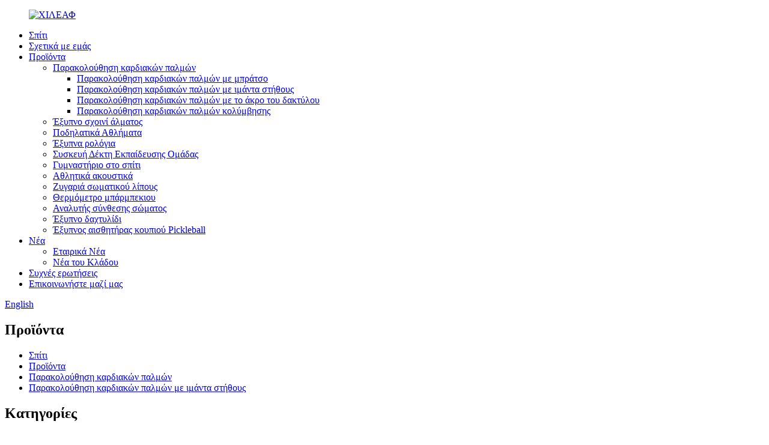

--- FILE ---
content_type: text/html
request_url: http://el.chileaf.com/chest-strap-heart-rate-monitor/
body_size: 10375
content:
<!DOCTYPE html> <html dir="ltr" lang="el"> <head> <meta charset="UTF-8"/> <meta http-equiv="Content-Type" content="text/html; charset=UTF-8" /> <title>Κατασκευαστές καρδιακών παλμών με ιμάντα στήθους - Κίνα Εργοστάσιο και προμηθευτές καρδιακών παλμών με ιμάντα στήθους</title> <meta name="viewport" content="width=device-width,initial-scale=1,minimum-scale=1,maximum-scale=1,user-scalable=no"> <link rel="apple-touch-icon-precomposed" href=""> <meta name="format-detection" content="telephone=no"> <meta name="apple-mobile-web-app-capable" content="yes"> <meta name="apple-mobile-web-app-status-bar-style" content="black"> <link href="//cdn.globalso.com/chileaf/style/global/style.css" rel="stylesheet" onload="this.onload=null;this.rel='stylesheet'"> <link href="//cdn.globalso.com/chileaf/style/public/public.css" rel="stylesheet" onload="this.onload=null;this.rel='stylesheet'">  <link rel="shortcut icon" href="https://cdn.globalso.com/chileaf/logo2.png" /> <meta name="description" content="Ψάχνετε για έναν αξιόπιστο προμηθευτή, κατασκευαστή ή εργοστάσιο καρδιακών παλμών με λουράκι στήθους; Μην ψάχνετε άλλο, στα κορυφαίας ποιότητας προϊόντα μας που κατασκευάζονται στην Κίνα. Παραγγείλτε σήμερα και ανεβάστε τη φυσική σας κατάσταση στο επόμενο επίπεδο." /> <meta name="keywords" content="Καλύτερος καρδιακός παλμός με ιμάντα στήθους, Προσιτός καρδιακός παλμός με ιμάντα στήθους, Ασύρματος καρδιακός παλμός με ιμάντα στήθους, Καρδιακός παλμός με ιμάντα στήθους για τρέξιμο, Αδιάβροχο καρδιακό παλμό με ιμάντα στήθους, Καρδιακός παλμός με ιμάντα στήθους με GPS, Καρδιακός παλμός με ιμάντα στήθους με Bluetooth, Προηγμένος καρδιακός παλμός με ιμάντα στήθους" />    <link href="//cdn.globalso.com/hide_search.css" rel="stylesheet"/><link href="//www.chileaf.com/style/el.html.css" rel="stylesheet"/><link rel="alternate" hreflang="el" href="https://el.chileaf.com/" /><link rel="canonical" href="https://el.chileaf.com/chest-strap-heart-rate-monitor/" /></head> <body> <div class="container">     <!-- web_head start -->      <header class="web_head">       <div class="head_layer">         <div class="layout">           <figure class="logo"> <a href="/">			<img src="https://cdn.globalso.com/chileaf/logo1.png" alt="ΧΙΛΕΑΦ"> 				</a></figure>           <nav class="nav_wrap">             <ul class="head_nav">               <li><a href="/">Σπίτι</a></li> <li><a href="/about-us/">Σχετικά με εμάς</a></li> <li class="current-menu-ancestor"><a href="/products/">Προϊόντα</a> <ul class="sub-menu"> 	<li class="current-menu-ancestor current-menu-parent"><a href="/heart-rate-monitor/">Παρακολούθηση καρδιακών παλμών</a> 	<ul class="sub-menu"> 		<li><a href="/armband-heart-rate-monitor/">Παρακολούθηση καρδιακών παλμών με μπράτσο</a></li> 		<li class="nav-current"><a href="/chest-strap-heart-rate-monitor/">Παρακολούθηση καρδιακών παλμών με ιμάντα στήθους</a></li> 		<li><a href="/fingertip-heart-rate-monitor/">Παρακολούθηση καρδιακών παλμών με το άκρο του δακτύλου</a></li> 		<li><a href="/swimming-heart-rate-monitor/">Παρακολούθηση καρδιακών παλμών κολύμβησης</a></li> 	</ul> </li> 	<li><a href="/smart-jump-rope/">Έξυπνο σχοινί άλματος</a></li> 	<li><a href="/cycling-sports/">Ποδηλατικά Αθλήματα</a></li> 	<li><a href="/smart-watches/">Έξυπνα ρολόγια</a></li> 	<li><a href="/group-training-receiver-device/">Συσκευή Δέκτη Εκπαίδευσης Ομάδας</a></li> 	<li><a href="/home-gym/">Γυμναστήριο στο σπίτι</a></li> 	<li><a href="/sport-earphone/">Αθλητικά ακουστικά</a></li> 	<li><a href="/body-fat-scale/">Ζυγαριά σωματικού λίπους</a></li> 	<li><a href="/bbq-thermometer/">Θερμόμετρο μπάρμπεκιου</a></li> 	<li><a href="/body-composition-analyzer/">Αναλυτής σύνθεσης σώματος</a></li> 	<li><a href="/smart-ring/">Έξυπνο δαχτυλίδι</a></li> 	<li><a href="/smart-pickleball-paddle-sensor/">Έξυπνος αισθητήρας κουπιού Pickleball</a></li> </ul> </li> <li><a href="/news/">Νέα</a> <ul class="sub-menu"> 	<li><a href="/news_catalog/company-news/">Εταιρικά Νέα</a></li> 	<li><a href="/news_catalog/industry-news/">Νέα του Κλάδου</a></li> </ul> </li> <li><a href="/faqs/">Συχνές ερωτήσεις</a></li> <li><a href="/contact-us/">Επικοινωνήστε μαζί μας</a></li>             </ul>           </nav>             <div class="head_right">               <b id="btn-search" class="btn--search"></b>                <div class="change-language ensemble">   <div class="change-language-info">     <div class="change-language-title medium-title">        <div class="language-flag language-flag-en"><a href="https://www.chileaf.com/"><b class="country-flag"></b><span>English</span> </a></div>        <b class="language-icon"></b>      </div> 	<div class="change-language-cont sub-content">         <div class="empty"></div>     </div>   </div> </div> <!--theme260-->             </div>         </div>       </div>     </header>     <!--// web_head end -->    <!-- sys_sub_head -->     <section class="sys_sub_head">       <div class="sub_head_cont" style="background-image: url(https://cdn.globalso.com/chileaf/b5d2853d32591debf0b601a8ce1656f.jpg)">         <div class="layout">           <h1 class="sub_head_title">Προϊόντα</h1>           <div class="path_bar">               <ul>                <li> <a itemprop="breadcrumb" href="/">Σπίτι</a></li><li> <a itemprop="breadcrumb" href="/products/" title="Products">Προϊόντα</a> </li><li> <a itemprop="breadcrumb" href="/heart-rate-monitor/" title="Heart Rate Monitor">Παρακολούθηση καρδιακών παλμών</a> </li><li> <a href="#">Παρακολούθηση καρδιακών παλμών με ιμάντα στήθους</a></li>               </ul>           </div>         </div>       </div>     </section> 	 	  	      <section class="web_main page_main">   <div class="layout">     <aside class="aside">   <section class="aside-wrap">     <section class="side-widget">     <div class="side-tit-bar">         <h2 class="side-tit">Κατηγορίες</h2>     </div>     <ul class="side-cate">       <li class="current-menu-ancestor current-menu-parent"><a href="/heart-rate-monitor/">Παρακολούθηση καρδιακών παλμών</a> <ul class="sub-menu"> 	<li><a href="/armband-heart-rate-monitor/">Παρακολούθηση καρδιακών παλμών με μπράτσο</a></li> 	<li class="nav-current"><a href="/chest-strap-heart-rate-monitor/">Παρακολούθηση καρδιακών παλμών με ιμάντα στήθους</a></li> 	<li><a href="/fingertip-heart-rate-monitor/">Παρακολούθηση καρδιακών παλμών με το άκρο του δακτύλου</a></li> 	<li><a href="/swimming-heart-rate-monitor/">Παρακολούθηση καρδιακών παλμών κολύμβησης</a></li> </ul> </li> <li><a href="/smart-jump-rope/">Έξυπνο σχοινί άλματος</a></li> <li><a href="/cycling-sports/">Ποδηλατικά Αθλήματα</a></li> <li><a href="/smart-watches/">Έξυπνα ρολόγια</a></li> <li><a href="/group-training-receiver-device/">Συσκευή Δέκτη Εκπαίδευσης Ομάδας</a></li> <li><a href="/home-gym/">Γυμναστήριο στο σπίτι</a></li> <li><a href="/sport-earphone/">Αθλητικά ακουστικά</a></li> <li><a href="/body-fat-scale/">Ζυγαριά σωματικού λίπους</a></li> <li><a href="/bbq-thermometer/">Θερμόμετρο μπάρμπεκιου</a></li> <li><a href="/body-composition-analyzer/">Αναλυτής σύνθεσης σώματος</a></li> <li><a href="/smart-ring/">Έξυπνο δαχτυλίδι</a></li> <li><a href="/smart-pickleball-paddle-sensor/">Έξυπνος αισθητήρας κουπιού Pickleball</a></li>     </ul>   </section>   <div class="side-widget">       <div class="side-tit-bar">         <h2 class="side-tit">Χαρακτηριστικά Προϊόντα</h2>     </div> 	 <div class="side-product-items">               <div class="items_content">                <div class="side_slider">                     <ul class="swiper-wrapper"> 				                   <li class="swiper-slide gm-sep side_product_item">                     <figure > <a href="/swimming-heart-rate-monitor-sc106-product/" class="item-img"><img src="https://cdn.globalso.com/chileaf/SC106-1-300x300.png" alt="Καρδιακός παλμός κολύμβησης SC106"></a>                       <figcaption>                         <h3 class="item_title"><a href="/swimming-heart-rate-monitor-sc106-product/">Παλμογράφος Κολύμβησης...</a></h3>                        </figcaption>                     </figure> 					</li> 					                   <li class="swiper-slide gm-sep side_product_item">                     <figure > <a href="/smart-pickleball-paddle-sensor-pb218-product/" class="item-img"><img src="https://cdn.globalso.com/chileaf/pic-11-300x300.png" alt="Έξυπνος αισθητήρας κουπιού Pickleball PB218"></a>                       <figcaption>                         <h3 class="item_title"><a href="/smart-pickleball-paddle-sensor-pb218-product/">Έξυπνος αισθητήρας Pickleball Paddle...</a></h3>                        </figcaption>                     </figure> 					</li> 					                   <li class="swiper-slide gm-sep side_product_item">                     <figure > <a href="/fitness-tracker-wearable-devices-sports-mode-blood-oxygen-heart-rate-health-tracker-smart-ring-product/" class="item-img"><img src="https://cdn.globalso.com/chileaf/fitness-ring-300x300.jpg" alt="Έξυπνο δαχτυλίδι για παρακολούθηση καρδιακών παλμών οξυγόνου αίματος ύπνου..."></a>                       <figcaption>                         <h3 class="item_title"><a href="/fitness-tracker-wearable-devices-sports-mode-blood-oxygen-heart-rate-health-tracker-smart-ring-product/">Έξυπνο δαχτυλίδι για ύπνο, οξυγόνο αίματος...</a></h3>                        </figcaption>                     </figure> 					</li> 					                   <li class="swiper-slide gm-sep side_product_item">                     <figure > <a href="/smart-counting-jumping-rope-cordless-dual-use-childrens-adult-training-jumping-rope-3-product/" class="item-img"><img src="https://cdn.globalso.com/chileaf/Skipping-Rope-300x300.jpg" alt="Έξυπνο σχοινάκι μέτρησης χωρίς καλώδιο διπλής χρήσης..."></a>                       <figcaption>                         <h3 class="item_title"><a href="/smart-counting-jumping-rope-cordless-dual-use-childrens-adult-training-jumping-rope-3-product/">Έξυπνο σχοινάκι μέτρησης...</a></h3>                        </figcaption>                     </figure> 					</li> 					                   <li class="swiper-slide gm-sep side_product_item">                     <figure > <a href="/multi-function-intelligent-dumbbell-product/" class="item-img"><img src="https://cdn.globalso.com/chileaf/smart-dumbbell-300x300.jpg" alt="Πολυλειτουργικός έξυπνος αλτήρας"></a>                       <figcaption>                         <h3 class="item_title"><a href="/multi-function-intelligent-dumbbell-product/">Πολυλειτουργικό έξυπνο...</a></h3>                        </figcaption>                     </figure> 					</li> 					                </ul> 				 </div>                 <div class="btn-prev"></div>                 <div class="btn-next"></div>               </div>             </div>    </div>           </section> </aside>    <section class="main">          <div class="main_hd">             <h2 class="page_title">Παρακολούθηση καρδιακών παλμών με ιμάντα στήθους</h2>           </div>       <div class="items_list">         <ul>           				 <li class="product_item">                         <figure> <span class="item_img"> <img src="https://cdn.globalso.com/chileaf/Sports-Bra2.jpg" alt="Έξυπνο γιλέκο παρακολούθησης καρδιακού ρυθμού για γυναίκες"> 			<a href="/private-health-smart-heart-rate-monitoring-vest-product/" title="Women Health Smart Heart Rate Monitoring Vest"></a></span>                             <figcaption>                                 <h3 class="item_title"><a href="/private-health-smart-heart-rate-monitoring-vest-product/">Έξυπνο γιλέκο παρακολούθησης καρδιακού ρυθμού για γυναίκες</a></h3>                             </figcaption>                         </figure>                     </li> 				           				 <li class="product_item">                         <figure> <span class="item_img"> <img src="https://cdn.globalso.com/chileaf/PPG-ECG-dual-mode-heart-rate-monitor-CL808-1.jpg" alt="PPG/ΗΚΓ Διπλής Λειτουργίας Καρδιακός Ρυθμός CL808"> 			<a href="/ppgecg-dual-mode-heart-rate-monitor-cl808-product/" title="PPG/ECG Dual Mode Heart Rate Monitor CL808"></a></span>                             <figcaption>                                 <h3 class="item_title"><a href="/ppgecg-dual-mode-heart-rate-monitor-cl808-product/">PPG/ΗΚΓ Διπλής Λειτουργίας Καρδιακός Ρυθμός CL808</a></h3>                             </figcaption>                         </figure>                     </li> 				           				 <li class="product_item">                         <figure> <span class="item_img"> <img src="https://cdn.globalso.com/chileaf/VST100-12.jpg" alt="Έξυπνο γιλέκο παρακολούθησης καρδιακών παλμών για άνδρες"> 			<a href="/men-health-smart-heart-rate-monitoring-vest-product/" title="Men&#8217;s Health Smart Heart Rate Monitoring Vest"></a></span>                             <figcaption>                                 <h3 class="item_title"><a href="/men-health-smart-heart-rate-monitoring-vest-product/">Έξυπνη παρακολούθηση καρδιακών παλμών για την υγεία των ανδρών...</a></h3>                             </figcaption>                         </figure>                     </li> 				           				 <li class="product_item">                         <figure> <span class="item_img"> <img src="https://cdn.globalso.com/chileaf/CL820W-heart-rate-chest-strap1.jpg" alt="5.3K/BLE/ANT+ Καρδιακός παλμός με ιμάντα στήθους και ασύρματο φορτιστή"> 			<a href="/5-3kbleant-heart-rate-chest-strap-monitor-with-wireless-charger-product/" title="5.3K/BLE/ANT+ Heart Rate Chest Strap Monitor with wireless charger"></a></span>                             <figcaption>                                 <h3 class="item_title"><a href="/5-3kbleant-heart-rate-chest-strap-monitor-with-wireless-charger-product/">5.3K/BLE/ANT+ Συσκευή παρακολούθησης καρδιακών παλμών με ιμάντα στήθους με...</a></h3>                             </figcaption>                         </figure>                     </li> 				           				 <li class="product_item">                         <figure> <span class="item_img"> <img src="https://cdn.globalso.com/chileaf/CL813-heart-rate-monitor-chest-strap-1.jpg" alt="Ζώνη στήθους με Bluetooth για παρακολούθηση καρδιακών παλμών CL813"> 			<a href="/bluetooth-heart-rate-monitor-chest-strap-cl813-product/" title="Bluetooth Heart Rate Monitor Chest Strap CL813"></a></span>                             <figcaption>                                 <h3 class="item_title"><a href="/bluetooth-heart-rate-monitor-chest-strap-cl813-product/">Ζώνη στήθους με Bluetooth για παρακολούθηση καρδιακών παλμών CL813</a></h3>                             </figcaption>                         </figure>                     </li> 				           				 <li class="product_item">                         <figure> <span class="item_img"> <img src="https://cdn.globalso.com/chileaf/CL800-heart-rate-monitor1.jpg" alt="Ιμάντας στήθους με αισθητήρα καρδιακών παλμών Fitness Tracker"> 			<a href="/fitness-tracker-heart-rate-monitor-chest-strap-product/" title="Fitness Tracker Heart Rate Monitor Chest Strap"></a></span>                             <figcaption>                                 <h3 class="item_title"><a href="/fitness-tracker-heart-rate-monitor-chest-strap-product/">Ιμάντας στήθους με αισθητήρα καρδιακών παλμών Fitness Tracker</a></h3>                             </figcaption>                         </figure>                     </li> 				           				 <li class="product_item">                         <figure> <span class="item_img"> <img src="https://cdn.globalso.com/chileaf/CL806-heart-rate-chest-trap-monitor-1.jpg" alt="BLE/ANT+ Παρακολούθηση Καρδιακού Παλμού με Ιμάντα Στήθους CL806"> 			<a href="/bleant-heart-rate-chest-strap-monitor-cl806-product/" title="BLE/ANT+ Heart Rate Chest Strap Monitor CL806"></a></span>                             <figcaption>                                 <h3 class="item_title"><a href="/bleant-heart-rate-chest-strap-monitor-cl806-product/">BLE/ANT+ Παρακολούθηση Καρδιακού Παλμού με Ιμάντα Στήθους CL806</a></h3>                             </figcaption>                         </figure>                     </li> 				                   </ul>         <div class="page_bar">         <div class="pages"></div>       </div>       </div>            </section>   </div> </section>  <!-- web_footer start -->     <footer class="web_footer">       <section class="foot_service">         <div class="layout">           <section class="company_subscribe">             <h2 class="subscribe_title">Για ερωτήσεις σχετικά με τα προϊόντα μας ή τον τιμοκατάλογό μας, αφήστε το email σας και θα επικοινωνήσουμε μαζί σας εντός 24 ωρών.</h2>             <div class="learn_more">               <a class="button" href="javascript:">ΑΙΤΗΣΗ ΤΩΡΑ</a>             </div>           </section>           <address class="foot_contact_list">             <!--             icons:              ============================              contact_ico_local              contact_ico_phone              contact_ico_email              contact_ico_fax              contact_ico_skype              contact_ico_time  -->             <ul>               <li class="contact_item">                 <i class="contact_ico contact_ico_local"></i> 				                <div class="contact_txt">                   <span class="item_label">Shenzhen Chileaf Electronics Co.,LTD:</span><br><span class="item_val">Όροφος 3, Κτίριο 9, Περιοχή Β, Βιομηχανικό Πάρκο Υψηλής Τεχνολογίας Hengchangrong, Κοινότητα Huangtian, Οδός Xixiang, Πόλη Bao'an, Σενζέν</span>                 </div> 								<div class="contact_txt">                   <span class="item_label">CHILEAF TECHNOLOGY CO., LIMITED:</span><br><span class="item_val">ΜΟΝΑΔΑ D18,3/F, ΒΙΟΜΗΧΑΝΙΚΟ ΚΤΙΡΙΟ WONG KING, ΟΔΟΣ TAI YAU ΑΡ. 2-4, ΚΟΟΥΛΟΥΝ</span>                 </div>               </li> 			                 <li class="contact_item">                 <i class="contact_ico contact_ico_phone"></i> 				                <div class="contact_txt">                   <a class="tel_link" href="tel:+86-18033087219"><span class="item_label">Τηλέφωνο:</span><span class="item_val">+86-18033087219</span></a>                 </div> 								                <div class="contact_txt">                   <a class="tel_link" href="tel:23504261"><span class="item_label">Κινητό Τηλέφωνο:</span><span class="item_val">23504261</span></a>                 </div> 								<div class="contact_txt">                   <a class="tel_link" href="tel:00852-92207431"><span class="item_label">Κινητό Τηλέφωνο:</span><span class="item_val">00852-92207431</span></a>                 </div>               </li>               <li class="contact_item">                 <i class="contact_ico contact_ico_email"></i> 				                <div class="contact_txt">                   <a href="javascript:" class="add_email12"><span class="item_label">E-mail:</span><span class="item_val">info@chileaf.com</span></a>                 </div> 				                </li>             </ul>           </address>           <ul class="foot_sns">             		<li><a target="_blank" href="https://www.youtube.com/@Chileaf/featured"><img src="https://cdn.globalso.com/chileaf/youtube.png" alt="youtube"></a></li> 			<li><a target="_blank" href="https://www.linkedin.com/company/shenzhen-chileaf-electronics-c"><img src="https://cdn.globalso.com/chileaf/linkedin.png" alt="LinkedIn"></a></li> 			<li><a target="_blank" href=""><img src="https://cdn.globalso.com/chileaf/twitter.png" alt="κελάδημα"></a></li> 			<li><a target="_blank" href="https://www.facebook.com/profile.php?id=61567134544256&mibextid=ZbWKwL"><img src="https://cdn.globalso.com/chileaf/facebook.png" alt="Facebook"></a></li> 			<li><a target="_blank" href=""><img src="https://cdn.globalso.com/chileaf/instagram.png" alt="ίνσταγκραμ"></a></li> 	          </ul>         </div>       </section>       <section class="foot_bar">         <div class="layout">            <div class="copyright">© Πνευματικά δικαιώματα - 2010-2025: Με επιφύλαξη παντός δικαιώματος.<div class="site"><a href="/sitemap.xml">Χάρτης ιστότοπου</a>-<a href="/">AMP Κινητό</a></div>         <div class="tags"><a href='/group-training-system-data-receiver/' title='Group Training System Data Receiver'>Δέκτης δεδομένων συστήματος ομαδικής εκπαίδευσης</a>,  <a href='/fitness-tracker-heart-rate-monitor/' title='Fitness Tracker Heart Rate Monitor'>Παρακολούθηση καρδιακών παλμών Fitness Tracker</a>,  <a href='/group-training-system-hub/' title='Group Training System Hub'>Κέντρο Συστήματος Εκπαίδευσης Ομάδων</a>,  <a href='/bluetooth-ecg-heart-rate-monitor/' title='Bluetooth ECG Heart Rate Monitor'>Παρακολούθηση καρδιακού ρυθμού Bluetooth ECG</a>,  <a href='/wrist-smart-heart-rate-monitor/' title='Wrist Smart Heart Rate Monitor'>Έξυπνος καρδιακός παλμός καρπού</a>,  <a href='/heart-rate-monitor-watch/' title='Heart Rate Monitor Watch'>Ρολόι παρακολούθησης καρδιακών παλμών</a>, </div>         </div>         </div>       </section>     </footer>     <!--// web_footer end -->    </div>             <ul class="right_nav">      <li>          <div class="iconBox oln_ser">               <img src='https://cdn.globalso.com/chileaf/tel.png'>             <h4>Τηλέφωνο</h4>          </div>          <div class="hideBox">             <div class="hb">                <h5>Τηλ.</h5>                <div class="fonttalk">                     <p><a href="tel:+86-18033087219">+86-18033087219</a></p>                </div>                <div class="fonttalk">                                     </div>             </div>          </div>       </li>                     <li>          <div class="iconBox oln_ser">               <img src='https://cdn.globalso.com/chileaf/skype.png'>             <h4>Skype</h4>          </div>          <div class="hideBox">             <div class="hb">                <h5>Skype</h5>                <div class="fonttalk">                                                              <p><a href="skype:daisy@chileaf.com?chat">daisy@chileaf.com</a></p>                                     </div>                <div class="fonttalk">                                     </div>             </div>          </div>       </li>             <!--<li>-->     <!--     <div class="iconBox oln_ser"> -->     <!--         <img src='https://cdn.globalso.com/chileaf/email.png'>-->     <!--        <h4>E-mail</h4>-->     <!--     </div>-->     <!--     <div class="hideBox">-->     <!--        <div class="hb">-->     <!--           <h5>E-mail</h5>-->     <!--           <div class="fonttalk">-->     <!--                <p><a href="mailto:info@chileaf.com">info@chileaf.com</a></p>-->     <!--                <p><a href="mailto:daisy@chileaf.com">daisy@chileaf.com</a></p>-->                          <!--           </div>-->     <!--           <div class="fonttalk">-->                          <!--           </div>-->     <!--        </div>-->     <!--     </div>-->     <!--  </li>-->      <li>          <div class="iconBox">             <img src='https://cdn.globalso.com/chileaf/whatsapp.png'>             <h4>WhatsApp</h4>          </div>          <div class="hideBox">            <div class="hb">                <h5>WhatsApp</h5>                <p><a target="_blank" rel="nofollow" href="https://api.whatsapp.com/send?phone=+86-18033087219">+86-18033087219</a></p>                           </div>          </div>       </li>                   <li>          <div class="iconBox">             <img src='https://cdn.globalso.com/chileaf/wechat.png'>             <h4>WeChat</h4>          </div>          <div class="hideBox">             <div class="hb">                <h5>Τζούντι</h5>                                <img width="120px" src="https://cdn.globalso.com/chileaf/drtxf-2.png" alt="drtxf (2)">                           </div>           </div>       </li>  <!--------------TOP按钮------------------>     <li>          <div class="iconBox top">              <img src='https://cdn.globalso.com/chileaf/top.png'>             <h4>Κορυφή</h4>          </div>     </li>     </ul>                     <div class="inquiry-pop-bd">   <div class="inquiry-pop"> <i class="ico-close-pop" onclick="hideMsgPop();"></i>     <script type="text/javascript" src="//www.globalso.site/form.js"></script>   </div> </div>   <div class="web-search"> <b id="btn-search-close" class="btn--search-close"></b>   <div style=" width:100%">     <div class="head-search">      <form action="/search.php" method="get">         <input class="search-ipt" name="s" placeholder="Start Typing..." /> 		<input type="hidden" name="cat" value="490"/>         <input class="search-btn" type="submit" value="" />         <span class="search-attr">Πατήστε enter για αναζήτηση ή ESC για κλείσιμο</span>       </form>     </div>   </div> </div> <script type="text/javascript" src="//cdn.globalso.com/chileaf/style/global/js/jquery.min.js"></script>  <script type="text/javascript" src="//cdn.globalso.com/chileaf/style/global/js/common.js"></script> <script type="text/javascript" src="//cdn.globalso.com/chileaf/style/public/public.js"></script>  <script type="text/javascript" src="//www.globalso.site/livechat.js"></script>  <!--[if lt IE 9]> <script src="//cdn.globalso.com/chileaf/style/global/js/html5.js"></script> <![endif]--> <script type="text/javascript">

if(typeof jQuery == 'undefined' || typeof jQuery.fn.on == 'undefined') {
	document.write('<script src="https://www.chileaf.com/wp-content/plugins/bb-plugin/js/jquery.js"><\/script>');
	document.write('<script src="https://www.chileaf.com/wp-content/plugins/bb-plugin/js/jquery.migrate.min.js"><\/script>');
}

</script><ul class="prisna-wp-translate-seo" id="prisna-translator-seo"><li class="language-flag language-flag-en"><a href="https://www.chileaf.com/chest-strap-heart-rate-monitor/" title="English" target="_blank"><b class="country-flag"></b><span>English</span></a></li><li class="language-flag language-flag-zh"><a href="http://zh.chileaf.com/chest-strap-heart-rate-monitor/" title="Chinese" target="_blank"><b class="country-flag"></b><span>Chinese</span></a></li><li class="language-flag language-flag-fr"><a href="http://fr.chileaf.com/chest-strap-heart-rate-monitor/" title="French" target="_blank"><b class="country-flag"></b><span>French</span></a></li><li class="language-flag language-flag-de"><a href="http://de.chileaf.com/chest-strap-heart-rate-monitor/" title="German" target="_blank"><b class="country-flag"></b><span>German</span></a></li><li class="language-flag language-flag-pt"><a href="http://pt.chileaf.com/chest-strap-heart-rate-monitor/" title="Portuguese" target="_blank"><b class="country-flag"></b><span>Portuguese</span></a></li><li class="language-flag language-flag-es"><a href="http://es.chileaf.com/chest-strap-heart-rate-monitor/" title="Spanish" target="_blank"><b class="country-flag"></b><span>Spanish</span></a></li><li class="language-flag language-flag-ru"><a href="http://ru.chileaf.com/chest-strap-heart-rate-monitor/" title="Russian" target="_blank"><b class="country-flag"></b><span>Russian</span></a></li><li class="language-flag language-flag-ja"><a href="http://ja.chileaf.com/chest-strap-heart-rate-monitor/" title="Japanese" target="_blank"><b class="country-flag"></b><span>Japanese</span></a></li><li class="language-flag language-flag-ko"><a href="http://ko.chileaf.com/chest-strap-heart-rate-monitor/" title="Korean" target="_blank"><b class="country-flag"></b><span>Korean</span></a></li><li class="language-flag language-flag-ar"><a href="http://ar.chileaf.com/chest-strap-heart-rate-monitor/" title="Arabic" target="_blank"><b class="country-flag"></b><span>Arabic</span></a></li><li class="language-flag language-flag-ga"><a href="http://ga.chileaf.com/chest-strap-heart-rate-monitor/" title="Irish" target="_blank"><b class="country-flag"></b><span>Irish</span></a></li><li class="language-flag language-flag-el"><a href="http://el.chileaf.com/chest-strap-heart-rate-monitor/" title="Greek" target="_blank"><b class="country-flag"></b><span>Greek</span></a></li><li class="language-flag language-flag-tr"><a href="http://tr.chileaf.com/chest-strap-heart-rate-monitor/" title="Turkish" target="_blank"><b class="country-flag"></b><span>Turkish</span></a></li><li class="language-flag language-flag-it"><a href="http://it.chileaf.com/chest-strap-heart-rate-monitor/" title="Italian" target="_blank"><b class="country-flag"></b><span>Italian</span></a></li><li class="language-flag language-flag-da"><a href="http://da.chileaf.com/chest-strap-heart-rate-monitor/" title="Danish" target="_blank"><b class="country-flag"></b><span>Danish</span></a></li><li class="language-flag language-flag-ro"><a href="http://ro.chileaf.com/chest-strap-heart-rate-monitor/" title="Romanian" target="_blank"><b class="country-flag"></b><span>Romanian</span></a></li><li class="language-flag language-flag-id"><a href="http://id.chileaf.com/chest-strap-heart-rate-monitor/" title="Indonesian" target="_blank"><b class="country-flag"></b><span>Indonesian</span></a></li><li class="language-flag language-flag-cs"><a href="http://cs.chileaf.com/chest-strap-heart-rate-monitor/" title="Czech" target="_blank"><b class="country-flag"></b><span>Czech</span></a></li><li class="language-flag language-flag-af"><a href="http://af.chileaf.com/chest-strap-heart-rate-monitor/" title="Afrikaans" target="_blank"><b class="country-flag"></b><span>Afrikaans</span></a></li><li class="language-flag language-flag-sv"><a href="http://sv.chileaf.com/chest-strap-heart-rate-monitor/" title="Swedish" target="_blank"><b class="country-flag"></b><span>Swedish</span></a></li><li class="language-flag language-flag-pl"><a href="http://pl.chileaf.com/chest-strap-heart-rate-monitor/" title="Polish" target="_blank"><b class="country-flag"></b><span>Polish</span></a></li><li class="language-flag language-flag-eu"><a href="http://eu.chileaf.com/chest-strap-heart-rate-monitor/" title="Basque" target="_blank"><b class="country-flag"></b><span>Basque</span></a></li><li class="language-flag language-flag-ca"><a href="http://ca.chileaf.com/chest-strap-heart-rate-monitor/" title="Catalan" target="_blank"><b class="country-flag"></b><span>Catalan</span></a></li><li class="language-flag language-flag-eo"><a href="http://eo.chileaf.com/chest-strap-heart-rate-monitor/" title="Esperanto" target="_blank"><b class="country-flag"></b><span>Esperanto</span></a></li><li class="language-flag language-flag-hi"><a href="http://hi.chileaf.com/chest-strap-heart-rate-monitor/" title="Hindi" target="_blank"><b class="country-flag"></b><span>Hindi</span></a></li><li class="language-flag language-flag-lo"><a href="http://lo.chileaf.com/chest-strap-heart-rate-monitor/" title="Lao" target="_blank"><b class="country-flag"></b><span>Lao</span></a></li><li class="language-flag language-flag-sq"><a href="http://sq.chileaf.com/chest-strap-heart-rate-monitor/" title="Albanian" target="_blank"><b class="country-flag"></b><span>Albanian</span></a></li><li class="language-flag language-flag-am"><a href="http://am.chileaf.com/chest-strap-heart-rate-monitor/" title="Amharic" target="_blank"><b class="country-flag"></b><span>Amharic</span></a></li><li class="language-flag language-flag-hy"><a href="http://hy.chileaf.com/chest-strap-heart-rate-monitor/" title="Armenian" target="_blank"><b class="country-flag"></b><span>Armenian</span></a></li><li class="language-flag language-flag-az"><a href="http://az.chileaf.com/chest-strap-heart-rate-monitor/" title="Azerbaijani" target="_blank"><b class="country-flag"></b><span>Azerbaijani</span></a></li><li class="language-flag language-flag-be"><a href="http://be.chileaf.com/chest-strap-heart-rate-monitor/" title="Belarusian" target="_blank"><b class="country-flag"></b><span>Belarusian</span></a></li><li class="language-flag language-flag-bn"><a href="http://bn.chileaf.com/chest-strap-heart-rate-monitor/" title="Bengali" target="_blank"><b class="country-flag"></b><span>Bengali</span></a></li><li class="language-flag language-flag-bs"><a href="http://bs.chileaf.com/chest-strap-heart-rate-monitor/" title="Bosnian" target="_blank"><b class="country-flag"></b><span>Bosnian</span></a></li><li class="language-flag language-flag-bg"><a href="http://bg.chileaf.com/chest-strap-heart-rate-monitor/" title="Bulgarian" target="_blank"><b class="country-flag"></b><span>Bulgarian</span></a></li><li class="language-flag language-flag-ceb"><a href="http://ceb.chileaf.com/chest-strap-heart-rate-monitor/" title="Cebuano" target="_blank"><b class="country-flag"></b><span>Cebuano</span></a></li><li class="language-flag language-flag-ny"><a href="http://ny.chileaf.com/chest-strap-heart-rate-monitor/" title="Chichewa" target="_blank"><b class="country-flag"></b><span>Chichewa</span></a></li><li class="language-flag language-flag-co"><a href="http://co.chileaf.com/chest-strap-heart-rate-monitor/" title="Corsican" target="_blank"><b class="country-flag"></b><span>Corsican</span></a></li><li class="language-flag language-flag-hr"><a href="http://hr.chileaf.com/chest-strap-heart-rate-monitor/" title="Croatian" target="_blank"><b class="country-flag"></b><span>Croatian</span></a></li><li class="language-flag language-flag-nl"><a href="http://nl.chileaf.com/chest-strap-heart-rate-monitor/" title="Dutch" target="_blank"><b class="country-flag"></b><span>Dutch</span></a></li><li class="language-flag language-flag-et"><a href="http://et.chileaf.com/chest-strap-heart-rate-monitor/" title="Estonian" target="_blank"><b class="country-flag"></b><span>Estonian</span></a></li><li class="language-flag language-flag-tl"><a href="http://tl.chileaf.com/chest-strap-heart-rate-monitor/" title="Filipino" target="_blank"><b class="country-flag"></b><span>Filipino</span></a></li><li class="language-flag language-flag-fi"><a href="http://fi.chileaf.com/chest-strap-heart-rate-monitor/" title="Finnish" target="_blank"><b class="country-flag"></b><span>Finnish</span></a></li><li class="language-flag language-flag-fy"><a href="http://fy.chileaf.com/chest-strap-heart-rate-monitor/" title="Frisian" target="_blank"><b class="country-flag"></b><span>Frisian</span></a></li><li class="language-flag language-flag-gl"><a href="http://gl.chileaf.com/chest-strap-heart-rate-monitor/" title="Galician" target="_blank"><b class="country-flag"></b><span>Galician</span></a></li><li class="language-flag language-flag-ka"><a href="http://ka.chileaf.com/chest-strap-heart-rate-monitor/" title="Georgian" target="_blank"><b class="country-flag"></b><span>Georgian</span></a></li><li class="language-flag language-flag-gu"><a href="http://gu.chileaf.com/chest-strap-heart-rate-monitor/" title="Gujarati" target="_blank"><b class="country-flag"></b><span>Gujarati</span></a></li><li class="language-flag language-flag-ht"><a href="http://ht.chileaf.com/chest-strap-heart-rate-monitor/" title="Haitian" target="_blank"><b class="country-flag"></b><span>Haitian</span></a></li><li class="language-flag language-flag-ha"><a href="http://ha.chileaf.com/chest-strap-heart-rate-monitor/" title="Hausa" target="_blank"><b class="country-flag"></b><span>Hausa</span></a></li><li class="language-flag language-flag-haw"><a href="http://haw.chileaf.com/chest-strap-heart-rate-monitor/" title="Hawaiian" target="_blank"><b class="country-flag"></b><span>Hawaiian</span></a></li><li class="language-flag language-flag-iw"><a href="http://iw.chileaf.com/chest-strap-heart-rate-monitor/" title="Hebrew" target="_blank"><b class="country-flag"></b><span>Hebrew</span></a></li><li class="language-flag language-flag-hmn"><a href="http://hmn.chileaf.com/chest-strap-heart-rate-monitor/" title="Hmong" target="_blank"><b class="country-flag"></b><span>Hmong</span></a></li><li class="language-flag language-flag-hu"><a href="http://hu.chileaf.com/chest-strap-heart-rate-monitor/" title="Hungarian" target="_blank"><b class="country-flag"></b><span>Hungarian</span></a></li><li class="language-flag language-flag-is"><a href="http://is.chileaf.com/chest-strap-heart-rate-monitor/" title="Icelandic" target="_blank"><b class="country-flag"></b><span>Icelandic</span></a></li><li class="language-flag language-flag-ig"><a href="http://ig.chileaf.com/chest-strap-heart-rate-monitor/" title="Igbo" target="_blank"><b class="country-flag"></b><span>Igbo</span></a></li><li class="language-flag language-flag-jw"><a href="http://jw.chileaf.com/chest-strap-heart-rate-monitor/" title="Javanese" target="_blank"><b class="country-flag"></b><span>Javanese</span></a></li><li class="language-flag language-flag-kn"><a href="http://kn.chileaf.com/chest-strap-heart-rate-monitor/" title="Kannada" target="_blank"><b class="country-flag"></b><span>Kannada</span></a></li><li class="language-flag language-flag-kk"><a href="http://kk.chileaf.com/chest-strap-heart-rate-monitor/" title="Kazakh" target="_blank"><b class="country-flag"></b><span>Kazakh</span></a></li><li class="language-flag language-flag-km"><a href="http://km.chileaf.com/chest-strap-heart-rate-monitor/" title="Khmer" target="_blank"><b class="country-flag"></b><span>Khmer</span></a></li><li class="language-flag language-flag-ku"><a href="http://ku.chileaf.com/chest-strap-heart-rate-monitor/" title="Kurdish" target="_blank"><b class="country-flag"></b><span>Kurdish</span></a></li><li class="language-flag language-flag-ky"><a href="http://ky.chileaf.com/chest-strap-heart-rate-monitor/" title="Kyrgyz" target="_blank"><b class="country-flag"></b><span>Kyrgyz</span></a></li><li class="language-flag language-flag-la"><a href="http://la.chileaf.com/chest-strap-heart-rate-monitor/" title="Latin" target="_blank"><b class="country-flag"></b><span>Latin</span></a></li><li class="language-flag language-flag-lv"><a href="http://lv.chileaf.com/chest-strap-heart-rate-monitor/" title="Latvian" target="_blank"><b class="country-flag"></b><span>Latvian</span></a></li><li class="language-flag language-flag-lt"><a href="http://lt.chileaf.com/chest-strap-heart-rate-monitor/" title="Lithuanian" target="_blank"><b class="country-flag"></b><span>Lithuanian</span></a></li><li class="language-flag language-flag-lb"><a href="http://lb.chileaf.com/chest-strap-heart-rate-monitor/" title="Luxembou.." target="_blank"><b class="country-flag"></b><span>Luxembou..</span></a></li><li class="language-flag language-flag-mk"><a href="http://mk.chileaf.com/chest-strap-heart-rate-monitor/" title="Macedonian" target="_blank"><b class="country-flag"></b><span>Macedonian</span></a></li><li class="language-flag language-flag-mg"><a href="http://mg.chileaf.com/chest-strap-heart-rate-monitor/" title="Malagasy" target="_blank"><b class="country-flag"></b><span>Malagasy</span></a></li><li class="language-flag language-flag-ms"><a href="http://ms.chileaf.com/chest-strap-heart-rate-monitor/" title="Malay" target="_blank"><b class="country-flag"></b><span>Malay</span></a></li><li class="language-flag language-flag-ml"><a href="http://ml.chileaf.com/chest-strap-heart-rate-monitor/" title="Malayalam" target="_blank"><b class="country-flag"></b><span>Malayalam</span></a></li><li class="language-flag language-flag-mt"><a href="http://mt.chileaf.com/chest-strap-heart-rate-monitor/" title="Maltese" target="_blank"><b class="country-flag"></b><span>Maltese</span></a></li><li class="language-flag language-flag-mi"><a href="http://mi.chileaf.com/chest-strap-heart-rate-monitor/" title="Maori" target="_blank"><b class="country-flag"></b><span>Maori</span></a></li><li class="language-flag language-flag-mr"><a href="http://mr.chileaf.com/chest-strap-heart-rate-monitor/" title="Marathi" target="_blank"><b class="country-flag"></b><span>Marathi</span></a></li><li class="language-flag language-flag-mn"><a href="http://mn.chileaf.com/chest-strap-heart-rate-monitor/" title="Mongolian" target="_blank"><b class="country-flag"></b><span>Mongolian</span></a></li><li class="language-flag language-flag-my"><a href="http://my.chileaf.com/chest-strap-heart-rate-monitor/" title="Burmese" target="_blank"><b class="country-flag"></b><span>Burmese</span></a></li><li class="language-flag language-flag-ne"><a href="http://ne.chileaf.com/chest-strap-heart-rate-monitor/" title="Nepali" target="_blank"><b class="country-flag"></b><span>Nepali</span></a></li><li class="language-flag language-flag-no"><a href="http://no.chileaf.com/chest-strap-heart-rate-monitor/" title="Norwegian" target="_blank"><b class="country-flag"></b><span>Norwegian</span></a></li><li class="language-flag language-flag-ps"><a href="http://ps.chileaf.com/chest-strap-heart-rate-monitor/" title="Pashto" target="_blank"><b class="country-flag"></b><span>Pashto</span></a></li><li class="language-flag language-flag-fa"><a href="http://fa.chileaf.com/chest-strap-heart-rate-monitor/" title="Persian" target="_blank"><b class="country-flag"></b><span>Persian</span></a></li><li class="language-flag language-flag-pa"><a href="http://pa.chileaf.com/chest-strap-heart-rate-monitor/" title="Punjabi" target="_blank"><b class="country-flag"></b><span>Punjabi</span></a></li><li class="language-flag language-flag-sr"><a href="http://sr.chileaf.com/chest-strap-heart-rate-monitor/" title="Serbian" target="_blank"><b class="country-flag"></b><span>Serbian</span></a></li><li class="language-flag language-flag-st"><a href="http://st.chileaf.com/chest-strap-heart-rate-monitor/" title="Sesotho" target="_blank"><b class="country-flag"></b><span>Sesotho</span></a></li><li class="language-flag language-flag-si"><a href="http://si.chileaf.com/chest-strap-heart-rate-monitor/" title="Sinhala" target="_blank"><b class="country-flag"></b><span>Sinhala</span></a></li><li class="language-flag language-flag-sk"><a href="http://sk.chileaf.com/chest-strap-heart-rate-monitor/" title="Slovak" target="_blank"><b class="country-flag"></b><span>Slovak</span></a></li><li class="language-flag language-flag-sl"><a href="http://sl.chileaf.com/chest-strap-heart-rate-monitor/" title="Slovenian" target="_blank"><b class="country-flag"></b><span>Slovenian</span></a></li><li class="language-flag language-flag-so"><a href="http://so.chileaf.com/chest-strap-heart-rate-monitor/" title="Somali" target="_blank"><b class="country-flag"></b><span>Somali</span></a></li><li class="language-flag language-flag-sm"><a href="http://sm.chileaf.com/chest-strap-heart-rate-monitor/" title="Samoan" target="_blank"><b class="country-flag"></b><span>Samoan</span></a></li><li class="language-flag language-flag-gd"><a href="http://gd.chileaf.com/chest-strap-heart-rate-monitor/" title="Scots Gaelic" target="_blank"><b class="country-flag"></b><span>Scots Gaelic</span></a></li><li class="language-flag language-flag-sn"><a href="http://sn.chileaf.com/chest-strap-heart-rate-monitor/" title="Shona" target="_blank"><b class="country-flag"></b><span>Shona</span></a></li><li class="language-flag language-flag-sd"><a href="http://sd.chileaf.com/chest-strap-heart-rate-monitor/" title="Sindhi" target="_blank"><b class="country-flag"></b><span>Sindhi</span></a></li><li class="language-flag language-flag-su"><a href="http://su.chileaf.com/chest-strap-heart-rate-monitor/" title="Sundanese" target="_blank"><b class="country-flag"></b><span>Sundanese</span></a></li><li class="language-flag language-flag-sw"><a href="http://sw.chileaf.com/chest-strap-heart-rate-monitor/" title="Swahili" target="_blank"><b class="country-flag"></b><span>Swahili</span></a></li><li class="language-flag language-flag-tg"><a href="http://tg.chileaf.com/chest-strap-heart-rate-monitor/" title="Tajik" target="_blank"><b class="country-flag"></b><span>Tajik</span></a></li><li class="language-flag language-flag-ta"><a href="http://ta.chileaf.com/chest-strap-heart-rate-monitor/" title="Tamil" target="_blank"><b class="country-flag"></b><span>Tamil</span></a></li><li class="language-flag language-flag-te"><a href="http://te.chileaf.com/chest-strap-heart-rate-monitor/" title="Telugu" target="_blank"><b class="country-flag"></b><span>Telugu</span></a></li><li class="language-flag language-flag-th"><a href="http://th.chileaf.com/chest-strap-heart-rate-monitor/" title="Thai" target="_blank"><b class="country-flag"></b><span>Thai</span></a></li><li class="language-flag language-flag-uk"><a href="http://uk.chileaf.com/chest-strap-heart-rate-monitor/" title="Ukrainian" target="_blank"><b class="country-flag"></b><span>Ukrainian</span></a></li><li class="language-flag language-flag-ur"><a href="http://ur.chileaf.com/chest-strap-heart-rate-monitor/" title="Urdu" target="_blank"><b class="country-flag"></b><span>Urdu</span></a></li><li class="language-flag language-flag-uz"><a href="http://uz.chileaf.com/chest-strap-heart-rate-monitor/" title="Uzbek" target="_blank"><b class="country-flag"></b><span>Uzbek</span></a></li><li class="language-flag language-flag-vi"><a href="http://vi.chileaf.com/chest-strap-heart-rate-monitor/" title="Vietnamese" target="_blank"><b class="country-flag"></b><span>Vietnamese</span></a></li><li class="language-flag language-flag-cy"><a href="http://cy.chileaf.com/chest-strap-heart-rate-monitor/" title="Welsh" target="_blank"><b class="country-flag"></b><span>Welsh</span></a></li><li class="language-flag language-flag-xh"><a href="http://xh.chileaf.com/chest-strap-heart-rate-monitor/" title="Xhosa" target="_blank"><b class="country-flag"></b><span>Xhosa</span></a></li><li class="language-flag language-flag-yi"><a href="http://yi.chileaf.com/chest-strap-heart-rate-monitor/" title="Yiddish" target="_blank"><b class="country-flag"></b><span>Yiddish</span></a></li><li class="language-flag language-flag-yo"><a href="http://yo.chileaf.com/chest-strap-heart-rate-monitor/" title="Yoruba" target="_blank"><b class="country-flag"></b><span>Yoruba</span></a></li><li class="language-flag language-flag-zu"><a href="http://zu.chileaf.com/chest-strap-heart-rate-monitor/" title="Zulu" target="_blank"><b class="country-flag"></b><span>Zulu</span></a></li><li class="language-flag language-flag-rw"><a href="http://rw.chileaf.com/chest-strap-heart-rate-monitor/" title="Kinyarwanda" target="_blank"><b class="country-flag"></b><span>Kinyarwanda</span></a></li><li class="language-flag language-flag-tt"><a href="http://tt.chileaf.com/chest-strap-heart-rate-monitor/" title="Tatar" target="_blank"><b class="country-flag"></b><span>Tatar</span></a></li><li class="language-flag language-flag-or"><a href="http://or.chileaf.com/chest-strap-heart-rate-monitor/" title="Oriya" target="_blank"><b class="country-flag"></b><span>Oriya</span></a></li><li class="language-flag language-flag-tk"><a href="http://tk.chileaf.com/chest-strap-heart-rate-monitor/" title="Turkmen" target="_blank"><b class="country-flag"></b><span>Turkmen</span></a></li><li class="language-flag language-flag-ug"><a href="http://ug.chileaf.com/chest-strap-heart-rate-monitor/" title="Uyghur" target="_blank"><b class="country-flag"></b><span>Uyghur</span></a></li></ul><link rel='stylesheet' id='fl-builder-layout-2546-css'  href='https://www.chileaf.com/uploads/bb-plugin/cache/2546-layout.css?ver=31319dcd693cb33a9024251baf7ecd8c' type='text/css' media='all' /> <link rel='stylesheet' id='fl-builder-layout-1942-css'  href='https://www.chileaf.com/uploads/bb-plugin/cache/1942-layout-partial.css?ver=f6a4f5b8cce68c3f769897cde88e99b6' type='text/css' media='all' /> <link rel='stylesheet' id='fl-builder-layout-1874-css'  href='https://www.chileaf.com/uploads/bb-plugin/cache/1874-layout-partial.css?ver=be9eb15767e6e1940160567130d00e9e' type='text/css' media='all' /> <link rel='stylesheet' id='fl-builder-layout-1703-css'  href='https://www.chileaf.com/uploads/bb-plugin/cache/1703-layout-partial.css?ver=31319dcd693cb33a9024251baf7ecd8c' type='text/css' media='all' /> <link rel='stylesheet' id='fl-builder-layout-1659-css'  href='https://www.chileaf.com/uploads/bb-plugin/cache/1659-layout-partial.css?ver=31319dcd693cb33a9024251baf7ecd8c' type='text/css' media='all' /> <link rel='stylesheet' id='fl-builder-layout-1469-css'  href='https://www.chileaf.com/uploads/bb-plugin/cache/1469-layout-partial.css?ver=105c83febb5ad88816670435dab9bb9b' type='text/css' media='all' /> <link rel='stylesheet' id='fl-builder-layout-1452-css'  href='https://www.chileaf.com/uploads/bb-plugin/cache/1452-layout-partial.css?ver=dd42805d617a2d14e8f2f13dc8b1290a' type='text/css' media='all' />   <script type='text/javascript' src='https://www.chileaf.com/uploads/bb-plugin/cache/2546-layout.js?ver=31319dcd693cb33a9024251baf7ecd8c'></script> <script>
function getCookie(name) {
    var arg = name + "=";
    var alen = arg.length;
    var clen = document.cookie.length;
    var i = 0;
    while (i < clen) {
        var j = i + alen;
        if (document.cookie.substring(i, j) == arg) return getCookieVal(j);
        i = document.cookie.indexOf(" ", i) + 1;
        if (i == 0) break;
    }
    return null;
}
function setCookie(name, value) {
    var expDate = new Date();
    var argv = setCookie.arguments;
    var argc = setCookie.arguments.length;
    var expires = (argc > 2) ? argv[2] : null;
    var path = (argc > 3) ? argv[3] : null;
    var domain = (argc > 4) ? argv[4] : null;
    var secure = (argc > 5) ? argv[5] : false;
    if (expires != null) {
        expDate.setTime(expDate.getTime() + expires);
    }
    document.cookie = name + "=" + escape(value) + ((expires == null) ? "": ("; expires=" + expDate.toUTCString())) + ((path == null) ? "": ("; path=" + path)) + ((domain == null) ? "": ("; domain=" + domain)) + ((secure == true) ? "; secure": "");
}
function getCookieVal(offset) {
    var endstr = document.cookie.indexOf(";", offset);
    if (endstr == -1) endstr = document.cookie.length;
    return unescape(document.cookie.substring(offset, endstr));
}

var firstshow = 0;
var cfstatshowcookie = getCookie('easyiit_stats');
if (cfstatshowcookie != 1) {
    a = new Date();
    h = a.getHours();
    m = a.getMinutes();
    s = a.getSeconds();
    sparetime = 1000 * 60 * 60 * 24 * 1 - (h * 3600 + m * 60 + s) * 1000 - 1;
    setCookie('easyiit_stats', 1, sparetime, '/');
    firstshow = 1;
}
if (!navigator.cookieEnabled) {
    firstshow = 0;
}
var referrer = escape(document.referrer);
var currweb = escape(location.href);
var screenwidth = screen.width;
var screenheight = screen.height;
var screencolordepth = screen.colorDepth;
$(function($){
   $.post("https://www.chileaf.com/statistic.php", { action:'stats_init', assort:0, referrer:referrer, currweb:currweb , firstshow:firstshow ,screenwidth:screenwidth, screenheight: screenheight, screencolordepth: screencolordepth, ranstr: Math.random()},function(data){}, "json");
			
});
</script>     <script src="//cdnus.globalso.com/common_front.js"></script><script src="//www.chileaf.com/style/el.html.js"></script></body> </html><!-- Globalso Cache file was created in 0.57886505126953 seconds, on 23-12-25 17:03:31 -->

--- FILE ---
content_type: text/css
request_url: https://www.chileaf.com/uploads/bb-plugin/cache/1942-layout-partial.css?ver=f6a4f5b8cce68c3f769897cde88e99b6
body_size: 422
content:
.fl-node-63f570791db5a {width: 100%;}.fl-node-63f570791dc0f {width: 100%;}.fl-node-63f570791dcfe {width: 100%;}.fl-node-63f570791ddad {width: 100%;}.fl-node-63f570791dead {width: 100%;}.fl-node-63f570791df67 {width: 100%;}.fl-node-63f5755f5cc87 {width: 100%;}.fl-module-heading .fl-heading {padding: 0 !important;margin: 0 !important;}.fl-node-63f570791db96.fl-module-heading .fl-heading {text-align: left;}.fl-node-63f570791dd1f.fl-module-heading .fl-heading {text-align: left;}.fl-node-63f570791deeb.fl-module-heading .fl-heading {text-align: left;}

--- FILE ---
content_type: text/css
request_url: https://www.chileaf.com/uploads/bb-plugin/cache/1659-layout-partial.css?ver=31319dcd693cb33a9024251baf7ecd8c
body_size: 422
content:
.fl-node-63f570791db5a {width: 100%;}.fl-node-63f570791dc0f {width: 100%;}.fl-node-63f570791dcfe {width: 100%;}.fl-node-63f570791ddad {width: 100%;}.fl-node-63f570791dead {width: 100%;}.fl-node-63f570791df67 {width: 100%;}.fl-node-63f5755f5cc87 {width: 100%;}.fl-module-heading .fl-heading {padding: 0 !important;margin: 0 !important;}.fl-node-63f570791db96.fl-module-heading .fl-heading {text-align: left;}.fl-node-63f570791dd1f.fl-module-heading .fl-heading {text-align: left;}.fl-node-63f570791deeb.fl-module-heading .fl-heading {text-align: left;}